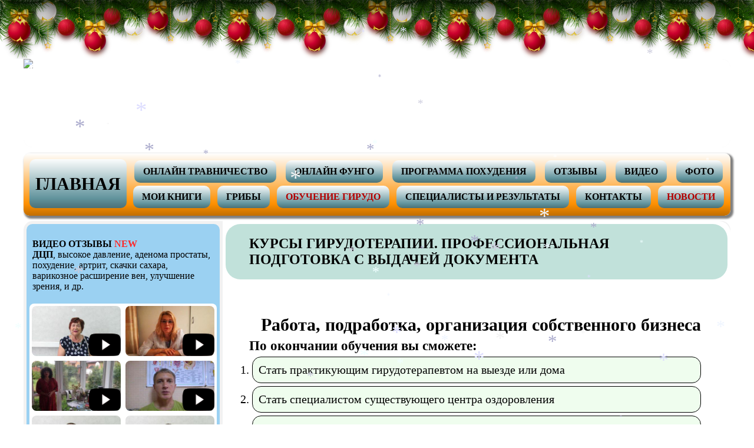

--- FILE ---
content_type: text/html
request_url: http://girudolog.ru/main/business.html
body_size: 8090
content:
<!doctype html>
<html lang="RU">

<meta charset="utf-8">
<meta name="" content="">
<meta name="viewport" content="width=device-width, initial-scale=1">
 <meta name="keywords" content="КУРСЫ ГИРУДОТЕРАПИИ,ПОДГОТОВКА, ВСЕГО ЗА 5 ДНЕЙ,ПОРА ЧИСТИТЬ КРОВЬ">
<title>КОМПЛЕКСНАЯ СИСТЕМА ОЗДОРОВЛЕНИЯ ОРГАНИЗМА</title> 
<script type="text/javascript" src="../scripts/script.js"></script>
<link rel="stylesheet" href="../css/style_l.css" media="screen and (min-width:981px)">
<link rel="stylesheet" href="../css/style_m.css" media="screen and (max-width:980px)">
<link rel="stylesheet" href="../css/diagnosis_l.css" media="screen and (min-width:981px)">
<link rel="stylesheet" href="../css/diagnosis_m.css" media="screen and (max-width:980px)">



<!--  Большинство устройств попадают под 3 медиа:
media (min-width: 768px) and (max-width: 979px) {}
media (min-width: 481px) and (max-width: 767px) {}
media (max-width: 480px) {} -->

<body>

<header>
	<div class="slaider">
	
<div id="div">
<div>
  <div style="position: absolute;">
    <a href="https://vk.com/girudologru">
    <img style="width:100px; margin: 10px;border: 3px solid #ffffff; border-radius: 20px;   " src="../images/vk.png " alt="">
    </a>
    <a href="https://t.me/girudologru">
      <img style="width:100px; margin: 10px;border: 3px solid #ffffff; border-radius: 20px;" src="../images/Telegram.png " alt="">
      </a>
  </div>
</div>
<script>
var slaid = new Array("../images/01.jpg","../images/02.jpg","../images/03.jpg","../images/04.jpg");
var slaid_i = 0;

var timerId = setTimeout (function tick() 
{
	image = document.getElementById("slaid_N");
    slaid_i++;
    if (slaid_i == slaid.length) slaid_i = 0;
    
    image.src = slaid[slaid_i];
    
	timerId = setTimeout(tick,2000);

	}
	,2000);
	
  div.insertAdjacentHTML('afterend', "<img  class='slaider-img'  id = 'slaid_N'   src ='" + slaid[0] + "'/>");
</script>

</div>  
	</div>
</header>

<div class="menu">
	
<div class="float-navigator">

<div id="float-navigator">

<div class="navigator MenuBlock">

<div class="menu-home MenuBlock-1">
<div>
<a id="DisableTabs" href="/index.html" > ГЛАВНАЯ	</a>
<div>
<a href="../main/hirudotherapy.html">			ГИРУДОТЕРАПИЯ			</a>
<a href="../main/fungotherapy.html">			ФУНГОТЕРАПИЯ			</a>
<a href="../main/phytotherapy.html">			ФИТОТЕРАПИЯ				</a>
<a href="../main/hormonal_system.html">			ГОРМОНАЛЬНАЯ СИСТЕМА	</a>
<a href="../main/kinesitherapy.html">			КОРРЕКЦИЯ ПОЗВОНОЧНИКА	</a>
<a href="../main/psychosomatics.html">			ПСИХОСОМАТИКА			</a>
</div>
</div>
</div>
<!------------------------------------>
<div class="menu-all MenuBlock-2">
				<div class="MenuLink-1">
<a href="../online_school/herbalist.html">	ОНЛАЙН ТРАВНИЧЕСТВО</a>
						
				</div>
				<div class="MenuLink-2">
<a href="../online_school/fungo.html">		ОНЛАЙН ФУНГО</a>
					
				</div>
				<div class="MenuLink-3">
<a href="../online_school/weight_loss.html">ПРОГРАММА ПОХУДЕНИЯ</a>
						
				</div>
				<div class="MenuLink-4">
<a href="https://vk.com/girudologru?w=app6326142_-163006820">									ОТЗЫВЫ</a>
						
				</div>
				<div class="MenuLink-5">
<a href="../review/congress.html">			ВИДЕО</a>
						
				</div>
				<div class="MenuLink-6">
<a href="../photo/photo.html">					ФОТО</a>
						
				</div>
				
				<div class="MenuLink-7">
<a  id="DisableTabs" href="#">					МОИ КНИГИ</a>
						<div class="MenuLink-8">
<a href="../books/cure_fibroids.html">			КАК ВЫЛЕЧИТЬ МИОМУ			</a>
<a href="../books/complex_disease.html">		СЛОЖНЫЕ ЗАБОЛЕВАНИЯ			</a>
<a href="../books/encyclopedia.html">			ЭНЦИКЛОПЕДИЯ				</a>
						</div>
				</div>
				<div class="MenuLink-9">
<a href="../mushrooms/mushrooms.html" >			ГРИБЫ</a>
				</div>
				<div class="MenuLink-10">
<a  class="LinkColor" href="../training/training_program.html" > ОБУЧЕНИЕ ГИРУДО </a>
				<div class="MenuLink-11">
<a  href="../main/price_of_training.html"><span class="girudo">	СТОИМОСТЬ И ДАТА </span></a>
<a  href="../training/registration.html">	ЗАПИСАТЬСЯ НА ОБУЧЕНИЕ </a>
<a  href="../training/training_program.html"> ПРОГРАММА ОБУЧЕНИЯ </a>

				</div>
				</div>
				<div class="MenuLink-12">
						<a href="../specialists/specialists.html">СПЕЦИАЛИСТЫ И РЕЗУЛЬТАТЫ</a>
						
				</div>
				<div class="MenuLink-13">
<a  id="DisableTabs" href="">	КОНТАКТЫ	</a>
						<div class="MenuLink-14">
<a href="../contacts/about_me.html">					ПОЧТА, ТЕЛ. ОБО МНЕ						</a>
<a href="../contacts/documents.html">					МОИ ДОКУМЕНТЫ				</a>
<a href="../contacts/helping.html">						КОМУ МЫ ПОМОГАЕМ			</a>
						</div>
				</div>
				<div class="MenuLink-15 ">
<a class="LinkColor" href="../blog/news.html">						НОВОСТИ</a>
				</div>
			</div>
		</div>				
	</div>
	
<!---->	
<script>
window.onscroll = function() {
    checkMarginToTop();
};

var nav = document.getElementById("float-navigator");

var stop = nav.offsetTop;

function checkMarginToTop() {
        if (window.pageYOffset > stop ) {
        nav.classList.add("stop-navigator");
    } else {
        nav.classList.remove("stop-navigator");
    }
}

</script>

</div>  
</div>

<div id="basic">    
<article>
                              
 <div class="training">	
<div id="menu-mobile">
	<a href="../components/menu_mobile.html"><b style="font-size: 50px;">&equiv;</b><br/>МЕНЮ<br/>ЦЕНА</a>

</div>

<div>
КУРСЫ ГИРУДОТЕРАПИИ. ПРОФЕССИОНАЛЬНАЯ ПОДГОТОВКА С ВЫДАЧЕЙ ДОКУМЕНТА 
</div>	
</div>   
              
<div class="business">                

<h1>Работа, подработка, организация собственного бизнеса</h1>  
 
<h3>По окончании обучения вы сможете:</h3>  
   
<ol>
   
<li>Стать практикующим гирудотерапевтом на выезде или дома</li>
<li>Стать специалистом  существующего центра оздоровления </li>
<li>Открыть собственный центр оздоровления или кабинет по оздоровлению </li>

<li>Помочь своим родителям, детям, родственникам, коллегам,</li>
<li>Привести в порядок собственное здоровье и самочувствие</li>
<li>Получить возможность смены вида деятельности или дополнительного дохода – от частичной занятости до организации собственного бизнеса</li>
<li>Возможность как для врачей, так и для лиц без медицинского образования получить документ для официальной практики и высокий уровень знаний от РАНМ!</li>
<li>Если Вы врач – обучение гирудотерапии сделает Вас еще более востребованным специалистом</li>
<li>Стать действительным членом РАНМ и иметь все привилегии членства</li>
<li>Мы расскажем Вам, как правильно дать рекламу, оформить визитку, где взять пациентов и как начать работать</li>
<li>Получить ответы на все вопросы – как по здоровью, так и по работе</li>
</ol>

	
</div>	

</article>

<aside>   
	<div class="section-video-new">
<div class="video-new">
<b>ВИДЕО ОТЗЫВЫ <span style="color: #ff2828;">NEW</span><br/>
ДЦП</b>, высокое давление, аденома простаты, похудение, артрит, скачки сахара, варикозное расширение вен, улучшение зрения, и др. 
</div>
<div class="video-link">

<div>	
<div class="video-icon">
<a href="../video/video.html">
<img src="/video/mvi003_0.jpg" 
onmouseover="this.src='/video/mvi003_1.jpg' " 
onmouseout="this.src='/video/mvi003_0.jpg' " />
</a>
</div>

<div class="video-icon">
<a href="../video/video.html">
<img src="/video/mvi008_0.jpg" 
onmouseover="this.src='/video/mvi008_1.jpg'; " 
onmouseout="this.src='/video/mvi008_0.jpg'; " />
</a>
</div>
</div>


<div>	
<div class="video-icon">
<a href="../video/video.html">
<img src="/video/mvi010_0.jpg"  
onmouseover="this.src='/video/mvi010_1.jpg'; " 
onmouseout="this.src='/video/mvi010_0.jpg'; " />
</a>
</div>

<div class="video-icon">
<a href="../video/video.html">
<img src="/video/mvi014_0.jpg"  
onmouseover="this.src='/video/mvi014_1.jpg'; " 
onmouseout="this.src='/video/mvi014_0.jpg'; " />
</a>
</div>
</div>

<div>	
<div class="video-icon">
<a href="../video/video.html">
<img src="/video/mvi002_0.jpg"  
onmouseover="this.src='/video/mvi002_1.jpg'; " 
onmouseout="this.src='/video/mvi002_0.jpg'; " />
</a>
</div>

<div class="video-icon">
<a href="../video/video.html">
<img src="/video/mvi001_0.jpg"  
onmouseover="this.src='/video/mvi001_1.jpg'; " 
onmouseout="this.src='/video/mvi001_0.jpg'; " />
</a>
</div>
</div>
	

</div>


</div>

	
<div class="section-book">
<div>
<b>МОИ КНИГИ</b>
</div>
<div class="book">

<div>
<a href="../books/cure_fibroids.html">
<img src="../images/book_m1.jpg" alt="КНИГА КАК ВЫЛЕЧИТЬ МИОМУ" ;/>
<span> КАК  ВЫЛЕЧИТЬ МИОМУ</span> 
</a>
</div>

<div>
<a href="../books/complex_disease.html">
<img src="../images/book_m2.jpg" alt="КНИГА ЛЕЧЕНИЕ СЛОЖНЫХ ЗАБОЛЕВАНИЙ" ;/>
 <span>ЛЕЧЕНИЕ СЛОЖНЫХ ЗАБОЛЕВАНИЙ</span> 
</a>
</div>

<div>
<a href="../books/encyclopedia.html">
<img src="../images/book_m3.jpg" alt="КНИГА ЭНЦИКЛОПЕДИЯ ГИРУДОТЕРАПИИ" ;/>	
 <span>ЭНЦИКЛОПЕДИЯ ГИРУДОТЕРАПИИ</span>
</a>
</div>

</div>

</div>

<div class="section-diagnosis">
<div>
<b>ПОКАЗАНИЯ</b>
</div>
<div class="diagnosis">		
<a href="../diagnosis/arthritis.html"> Артрит<br>Артроз<br>Ревматоидный артрит<br>Подагра </a>
<a href="../diagnosis/varicose_veins.html"> Варикозное расширение вен </a>
<a href="../diagnosis/hemorrhoids.html"> Геморрой </a>
<a href="../diagnosis/hypertension.html">Высокое давление<br>Гипертония </a>
<a href="../diagnosis/atherosclerosis.html"> Инсульт<br>Атеросклероз<br>Инфаркт миокарда </a>
<a href="../diagnosis/fibroids.html"> Миома матки<br>Эндометриоз </a>
<a href="../diagnosis/infertility.html"> Бесплодие </a>
<a href="../diagnosis/osteochondrosis.html">Остеохондроз<br>Грыжа позвоночника </a>
<a href="../diagnosis/prostatitis.html"> Простатит<br>Аденома простаты </a>
<a href="../diagnosis/thrombophlebitis.html">Тромбофлебит<br>Трофические язвы голени </a>
<a href="../diagnosis/mastopathy.html"> Мастопатия<br>Фиброзно-кистозная мастопатия </a>
<a href="../diagnosis/menopause.html"> Климакс </a>										
</div>
</div>
  
</aside>
</div>
 <footer >
    <div>
	<span>Авторское право © 2011-2025. <br/>
Все Права Защищены.</span>     
    </div>

    <div>        
	<a href="../components/privacy_policy.html">Privacy Policy</a>       
   </div>
</footer>



<div>

 
<style>
body {
	
	margin-top: 100px;	
	
}	
.newyear {
  margin-bottom: 0px;
}

.b-page__content{min-height:100px;}
.b-head-decor{display:none;}
.b-page_newyear .b-head-decor{
   position:absolute;
   top:0;
   left:0;
   display:block;
   height:100px;
   width:100%;
   overflow:hidden;
   background:url(../blog/balls/b-head-decor_newyear.png) repeat-x 0 0;
}
.b-page_newyear .b-head-decor__inner{position:absolute;top:0;left:0;height:115px;display:block;width:373px}
.b-page_newyear .b-head-decor::before{content:'';display:block;position:absolute;top:-115px;left:0;z-index:3;height:115px;display:block;width:100%;box-shadow:0 15px 30px rgba(0,0,0,0.75)}
.b-page_newyear .b-head-decor__inner_n2{left:373px}
.b-page_newyear .b-head-decor__inner_n3{left:746px}
.b-page_newyear .b-head-decor__inner_n4{left:1119px}
.b-page_newyear .b-head-decor__inner_n5{left:1492px}
.b-page_newyear .b-head-decor__inner_n6{left:1865px}
.b-page_newyear .b-head-decor__inner_n7{left:2238px}

.b-ball{position:absolute}
.b-ball_n1{top:0;left:3px;width:59px;height:83px}
.b-ball_n2{top:-19px;left:51px;width:55px;height:70px}
.b-ball_n3{top:9px;left:88px;width:49px;height:67px}
.b-ball_n4{top:0;left:133px;width:57px;height:102px}
.b-ball_n5{top:0;left:166px;width:49px;height:57px}
.b-ball_n6{top:6px;left:200px;width:54px;height:70px}
.b-ball_n7{top:0;left:240px;width:56px;height:67px}
.b-ball_n8{top:0;left:283px;width:54px;height:53px}
.b-ball_n9{top:10px;left:321px;width:49px;height:66px}
.b-ball_n1 .b-ball__i{background:url(/blog/balls/b-ball_n1.png) no-repeat}
.b-ball_n2 .b-ball__i{background:url(/blog/balls/b-ball_n2.png) no-repeat}
.b-ball_n3 .b-ball__i{background:url(/blog/balls/b-ball_n3.png) no-repeat}
.b-ball_n4 .b-ball__i{background:url(/blog/balls/b-ball_n4.png) no-repeat}
.b-ball_n5 .b-ball__i{background:url(/blog/balls/b-ball_n5.png) no-repeat}
.b-ball_n6 .b-ball__i{background:url(/blog/balls/b-ball_n6.png) no-repeat}
.b-ball_n7 .b-ball__i{background:url(/blog/balls/b-ball_n7.png) no-repeat}
.b-ball_n8 .b-ball__i{background:url(/blog/balls/b-ball_n8.png) no-repeat}
.b-ball_n9 .b-ball__i{background:url(/blog/balls/b-ball_n9.png) no-repeat}
.b-ball_i1 .b-ball__i{background:url(/blog/balls/b-ball_i1.png) no-repeat}
.b-ball_i2 .b-ball__i{background:url(/blog/balls/b-ball_i2.png) no-repeat}
.b-ball_i3 .b-ball__i{background:url(/blog/balls/b-ball_i3.png) no-repeat}
.b-ball_i4 .b-ball__i{background:url(/blog/balls/b-ball_i4.png) no-repeat}
.b-ball_i5 .b-ball__i{background:url(/blog/balls/b-ball_i5.png) no-repeat}
.b-ball_i6 .b-ball__i{background:url(/blog/balls/b-ball_i6.png) no-repeat}
.b-ball_i1{top:0;left:0;width:25px;height:71px}
.b-ball_i2{top:0;left:25px;width:61px;height:27px}
.b-ball_i3{top:0;left:176px;width:29px;height:31px}
.b-ball_i4{top:0;left:205px;width:50px;height:51px}
.b-ball_i5{top:0;left:289px;width:78px;height:28px}
.b-ball_i6{top:0;left:367px;width:6px;height:69px}
.b-ball__i{
position:absolute;
width:100%;
height:100%;
-webkit-transform-origin:50% 0;
-moz-transform-origin:50% 0;
-o-transform-origin:50% 0;
transform-origin:50% 0;
-webkit-transition:all .3s ease-in-out;
-moz-transition:all .3s ease-in-out;
-o-transition:all .3s ease-in-out;
transition:all .3s ease-in-out;
pointer-events:none
}
.b-ball_bounce .b-ball__right{position:absolute;top:0;right:0;left:50%;bottom:0;z-index:9}
.b-ball_bounce:hover .b-ball__right{display:none}
.b-ball_bounce .b-ball__right:hover{left:0;display:block!important}
.b-ball_bounce.bounce>.b-ball__i{-webkit-transform:rotate(-9deg);-moz-transform:rotate(-9deg);-o-transform:rotate(-9deg);transform:rotate(-9deg)}
.b-ball_bounce .b-ball__right.bounce+.b-ball__i{-webkit-transform:rotate(9deg);-moz-transform:rotate(9deg);-o-transform:rotate(9deg);transform:rotate(9deg)}
.b-ball_bounce.bounce1>.b-ball__i{-webkit-transform:rotate(6deg);-moz-transform:rotate(6deg);-o-transform:rotate(6deg);transform:rotate(6deg)}
.b-ball_bounce .b-ball__right.bounce1+.b-ball__i{-webkit-transform:rotate(-6deg);-moz-transform:rotate(-6deg);-o-transform:rotate(-6deg);transform:rotate(-6deg)}
.b-ball_bounce.bounce2>.b-ball__i{-webkit-transform:rotate(-3deg);-moz-transform:rotate(-3deg);-o-transform:rotate(-3deg);transform:rotate(-3deg)}
.b-ball_bounce .b-ball__right.bounce2+.b-ball__i{-webkit-transform:rotate(3deg);-moz-transform:rotate(3deg);-o-transform:rotate(3deg);transform:rotate(3deg)}
.b-ball_bounce.bounce3>.b-ball__i{-webkit-transform:rotate(1.5deg);-moz-transform:rotate(1.5deg);-o-transform:rotate(1.5deg);transform:rotate(1.5deg)}
.b-ball_bounce .b-ball__right.bounce3+.b-ball__i{-webkit-transform:rotate(-1.5deg);-moz-transform:rotate(-1.5deg);-o-transform:rotate(-1.5deg);transform:rotate(-1.5deg)}

</style>



<div class="b-page_newyear">
	<div class="b-page__content">
	<i class="b-head-decor">
		<i class="b-head-decor__inner b-head-decor__inner_n1">
		  <div class="b-ball b-ball_n1 b-ball_bounce" data-note="0"><div class="b-ball__right"></div><div class="b-ball__i"></div></div>
		  <div class="b-ball b-ball_n2 b-ball_bounce" data-note="1"><div class="b-ball__right"></div><div class="b-ball__i"></div></div>
		  <div class="b-ball b-ball_n3 b-ball_bounce" data-note="2"><div class="b-ball__right"></div><div class="b-ball__i"></div></div>
		  <div class="b-ball b-ball_n4 b-ball_bounce" data-note="3"><div class="b-ball__right"></div><div class="b-ball__i"></div></div>
		  <div class="b-ball b-ball_n5 b-ball_bounce" data-note="4"><div class="b-ball__right"></div><div class="b-ball__i"></div></div>
		  <div class="b-ball b-ball_n6 b-ball_bounce" data-note="5"><div class="b-ball__right"></div><div class="b-ball__i"></div></div>
		  <div class="b-ball b-ball_n7 b-ball_bounce" data-note="6"><div class="b-ball__right"></div><div class="b-ball__i"></div></div>
		  <div class="b-ball b-ball_n8 b-ball_bounce" data-note="7"><div class="b-ball__right"></div><div class="b-ball__i"></div></div>
		  <div class="b-ball b-ball_n9 b-ball_bounce" data-note="8"><div class="b-ball__right"></div><div class="b-ball__i"></div></div>
		  <div class="b-ball b-ball_i1"><div class="b-ball__right"></div><div class="b-ball__i"></div></div>
		  <div class="b-ball b-ball_i2"><div class="b-ball__right"></div><div class="b-ball__i"></div></div>
		  <div class="b-ball b-ball_i3"><div class="b-ball__right"></div><div class="b-ball__i"></div></div>
		  <div class="b-ball b-ball_i4"><div class="b-ball__right"></div><div class="b-ball__i"></div></div>
		  <div class="b-ball b-ball_i5"><div class="b-ball__right"></div><div class="b-ball__i"></div></div>
		  <div class="b-ball b-ball_i6"><div class="b-ball__right"></div><div class="b-ball__i"></div></div>
		</i>
		<i class="b-head-decor__inner b-head-decor__inner_n2">
		  <div class="b-ball b-ball_n1 b-ball_bounce" data-note="9"><div class="b-ball__right"></div><div class="b-ball__i"></div></div>
		  <div class="b-ball b-ball_n2 b-ball_bounce" data-note="10"><div class="b-ball__right"></div><div class="b-ball__i"></div></div>
		  <div class="b-ball b-ball_n3 b-ball_bounce" data-note="11"><div class="b-ball__right"></div><div class="b-ball__i"></div></div>
		  <div class="b-ball b-ball_n4 b-ball_bounce" data-note="12"><div class="b-ball__right"></div><div class="b-ball__i"></div></div>
		  <div class="b-ball b-ball_n5 b-ball_bounce" data-note="13"><div class="b-ball__right"></div><div class="b-ball__i"></div></div>
		  <div class="b-ball b-ball_n6 b-ball_bounce" data-note="14"><div class="b-ball__right"></div><div class="b-ball__i"></div></div>
		  <div class="b-ball b-ball_n7 b-ball_bounce" data-note="15"><div class="b-ball__right"></div><div class="b-ball__i"></div></div>
		  <div class="b-ball b-ball_n8 b-ball_bounce" data-note="16"><div class="b-ball__right"></div><div class="b-ball__i"></div></div>
		  <div class="b-ball b-ball_n9 b-ball_bounce" data-note="17"><div class="b-ball__right"></div><div class="b-ball__i"></div></div>
		  <div class="b-ball b-ball_i1"><div class="b-ball__right"></div><div class="b-ball__i"></div></div>
		  <div class="b-ball b-ball_i2"><div class="b-ball__right"></div><div class="b-ball__i"></div></div>
		  <div class="b-ball b-ball_i3"><div class="b-ball__right"></div><div class="b-ball__i"></div></div>
		  <div class="b-ball b-ball_i4"><div class="b-ball__right"></div><div class="b-ball__i"></div></div>
		  <div class="b-ball b-ball_i5"><div class="b-ball__right"></div><div class="b-ball__i"></div></div>
		  <div class="b-ball b-ball_i6"><div class="b-ball__right"></div><div class="b-ball__i"></div></div>
		</i>
		<i class="b-head-decor__inner b-head-decor__inner_n3">
		  <div class="b-ball b-ball_n1 b-ball_bounce" data-note="18"><div class="b-ball__right"></div><div class="b-ball__i"></div></div>
		  <div class="b-ball b-ball_n2 b-ball_bounce" data-note="19"><div class="b-ball__right"></div><div class="b-ball__i"></div></div>
		  <div class="b-ball b-ball_n3 b-ball_bounce" data-note="20"><div class="b-ball__right"></div><div class="b-ball__i"></div></div>
		  <div class="b-ball b-ball_n4 b-ball_bounce" data-note="21"><div class="b-ball__right"></div><div class="b-ball__i"></div></div>
		  <div class="b-ball b-ball_n5 b-ball_bounce" data-note="22"><div class="b-ball__right"></div><div class="b-ball__i"></div></div>
		  <div class="b-ball b-ball_n6 b-ball_bounce" data-note="23"><div class="b-ball__right"></div><div class="b-ball__i"></div></div>
		  <div class="b-ball b-ball_n7 b-ball_bounce" data-note="24"><div class="b-ball__right"></div><div class="b-ball__i"></div></div>
		  <div class="b-ball b-ball_n8 b-ball_bounce" data-note="25"><div class="b-ball__right"></div><div class="b-ball__i"></div></div>
		  <div class="b-ball b-ball_n9 b-ball_bounce" data-note="26"><div class="b-ball__right"></div><div class="b-ball__i"></div></div>
		  <div class="b-ball b-ball_i1"><div class="b-ball__right"></div><div class="b-ball__i"></div></div>
		  <div class="b-ball b-ball_i2"><div class="b-ball__right"></div><div class="b-ball__i"></div></div>
		  <div class="b-ball b-ball_i3"><div class="b-ball__right"></div><div class="b-ball__i"></div></div>
		  <div class="b-ball b-ball_i4"><div class="b-ball__right"></div><div class="b-ball__i"></div></div>
		  <div class="b-ball b-ball_i5"><div class="b-ball__right"></div><div class="b-ball__i"></div></div>
		  <div class="b-ball b-ball_i6"><div class="b-ball__right"></div><div class="b-ball__i"></div></div>
		</i>
		<i class="b-head-decor__inner b-head-decor__inner_n4">
		  <div class="b-ball b-ball_n1 b-ball_bounce" data-note="27"><div class="b-ball__right"></div><div class="b-ball__i"></div></div>
		  <div class="b-ball b-ball_n2 b-ball_bounce" data-note="28"><div class="b-ball__right"></div><div class="b-ball__i"></div></div>
		  <div class="b-ball b-ball_n3 b-ball_bounce" data-note="29"><div class="b-ball__right"></div><div class="b-ball__i"></div></div>
		  <div class="b-ball b-ball_n4 b-ball_bounce" data-note="30"><div class="b-ball__right"></div><div class="b-ball__i"></div></div>
		  <div class="b-ball b-ball_n5 b-ball_bounce" data-note="31"><div class="b-ball__right"></div><div class="b-ball__i"></div></div>
		  <div class="b-ball b-ball_n6 b-ball_bounce" data-note="32"><div class="b-ball__right"></div><div class="b-ball__i"></div></div>
		  <div class="b-ball b-ball_n7 b-ball_bounce" data-note="33"><div class="b-ball__right"></div><div class="b-ball__i"></div></div>
		  <div class="b-ball b-ball_n8 b-ball_bounce" data-note="34"><div class="b-ball__right"></div><div class="b-ball__i"></div></div>
		  <div class="b-ball b-ball_n9 b-ball_bounce" data-note="35"><div class="b-ball__right"></div><div class="b-ball__i"></div></div>
		  <div class="b-ball b-ball_i1"><div class="b-ball__right"></div><div class="b-ball__i"></div></div>
		  <div class="b-ball b-ball_i2"><div class="b-ball__right"></div><div class="b-ball__i"></div></div>
		  <div class="b-ball b-ball_i3"><div class="b-ball__right"></div><div class="b-ball__i"></div></div>
		  <div class="b-ball b-ball_i4"><div class="b-ball__right"></div><div class="b-ball__i"></div></div>
		  <div class="b-ball b-ball_i5"><div class="b-ball__right"></div><div class="b-ball__i"></div></div>
		  <div class="b-ball b-ball_i6"><div class="b-ball__right"></div><div class="b-ball__i"></div></div>
		</i>
		<i class="b-head-decor__inner b-head-decor__inner_n5">
		  <div class="b-ball b-ball_n1 b-ball_bounce" data-note="0"><div class="b-ball__right"></div><div class="b-ball__i"></div></div>
		  <div class="b-ball b-ball_n2 b-ball_bounce" data-note="1"><div class="b-ball__right"></div><div class="b-ball__i"></div></div>
		  <div class="b-ball b-ball_n3 b-ball_bounce" data-note="2"><div class="b-ball__right"></div><div class="b-ball__i"></div></div>
		  <div class="b-ball b-ball_n4 b-ball_bounce" data-note="3"><div class="b-ball__right"></div><div class="b-ball__i"></div></div>
		  <div class="b-ball b-ball_n5 b-ball_bounce" data-note="4"><div class="b-ball__right"></div><div class="b-ball__i"></div></div>
		  <div class="b-ball b-ball_n6 b-ball_bounce" data-note="5"><div class="b-ball__right"></div><div class="b-ball__i"></div></div>
		  <div class="b-ball b-ball_n7 b-ball_bounce" data-note="6"><div class="b-ball__right"></div><div class="b-ball__i"></div></div>
		  <div class="b-ball b-ball_n8 b-ball_bounce" data-note="7"><div class="b-ball__right"></div><div class="b-ball__i"></div></div>
		  <div class="b-ball b-ball_n9 b-ball_bounce" data-note="8"><div class="b-ball__right"></div><div class="b-ball__i"></div></div>
		  <div class="b-ball b-ball_i1"><div class="b-ball__right"></div><div class="b-ball__i"></div></div>
		  <div class="b-ball b-ball_i2"><div class="b-ball__right"></div><div class="b-ball__i"></div></div>
		  <div class="b-ball b-ball_i3"><div class="b-ball__right"></div><div class="b-ball__i"></div></div>
		  <div class="b-ball b-ball_i4"><div class="b-ball__right"></div><div class="b-ball__i"></div></div>
		  <div class="b-ball b-ball_i5"><div class="b-ball__right"></div><div class="b-ball__i"></div></div>
		  <div class="b-ball b-ball_i6"><div class="b-ball__right"></div><div class="b-ball__i"></div></div>
		</i>
		<i class="b-head-decor__inner b-head-decor__inner_n6">
		  <div class="b-ball b-ball_n1 b-ball_bounce" data-note="9"><div class="b-ball__right"></div><div class="b-ball__i"></div></div>
		  <div class="b-ball b-ball_n2 b-ball_bounce" data-note="10"><div class="b-ball__right"></div><div class="b-ball__i"></div></div>
		  <div class="b-ball b-ball_n3 b-ball_bounce" data-note="11"><div class="b-ball__right"></div><div class="b-ball__i"></div></div>
		  <div class="b-ball b-ball_n4 b-ball_bounce" data-note="12"><div class="b-ball__right"></div><div class="b-ball__i"></div></div>
		  <div class="b-ball b-ball_n5 b-ball_bounce" data-note="13"><div class="b-ball__right"></div><div class="b-ball__i"></div></div>
		  <div class="b-ball b-ball_n6 b-ball_bounce" data-note="14"><div class="b-ball__right"></div><div class="b-ball__i"></div></div>
		  <div class="b-ball b-ball_n7 b-ball_bounce" data-note="15"><div class="b-ball__right"></div><div class="b-ball__i"></div></div>
		  <div class="b-ball b-ball_n8 b-ball_bounce" data-note="16"><div class="b-ball__right"></div><div class="b-ball__i"></div></div>
		  <div class="b-ball b-ball_n9 b-ball_bounce" data-note="17"><div class="b-ball__right"></div><div class="b-ball__i"></div></div>
		  <div class="b-ball b-ball_i1"><div class="b-ball__right"></div><div class="b-ball__i"></div></div>
		  <div class="b-ball b-ball_i2"><div class="b-ball__right"></div><div class="b-ball__i"></div></div>
		  <div class="b-ball b-ball_i3"><div class="b-ball__right"></div><div class="b-ball__i"></div></div>
		  <div class="b-ball b-ball_i4"><div class="b-ball__right"></div><div class="b-ball__i"></div></div>
		  <div class="b-ball b-ball_i5"><div class="b-ball__right"></div><div class="b-ball__i"></div></div>
		  <div class="b-ball b-ball_i6"><div class="b-ball__right"></div><div class="b-ball__i"></div></div>
		</i>
		<i class="b-head-decor__inner b-head-decor__inner_n7">
		  <div class="b-ball b-ball_n1 b-ball_bounce" data-note="18"><div class="b-ball__right"></div><div class="b-ball__i"></div></div>
		  <div class="b-ball b-ball_n2 b-ball_bounce" data-note="19"><div class="b-ball__right"></div><div class="b-ball__i"></div></div>
		  <div class="b-ball b-ball_n3 b-ball_bounce" data-note="20"><div class="b-ball__right"></div><div class="b-ball__i"></div></div>
		  <div class="b-ball b-ball_n4 b-ball_bounce" data-note="21"><div class="b-ball__right"></div><div class="b-ball__i"></div></div>
		  <div class="b-ball b-ball_n5 b-ball_bounce" data-note="22"><div class="b-ball__right"></div><div class="b-ball__i"></div></div>
		  <div class="b-ball b-ball_n6 b-ball_bounce" data-note="23"><div class="b-ball__right"></div><div class="b-ball__i"></div></div>
		  <div class="b-ball b-ball_n7 b-ball_bounce" data-note="24"><div class="b-ball__right"></div><div class="b-ball__i"></div></div>
		  <div class="b-ball b-ball_n8 b-ball_bounce" data-note="25"><div class="b-ball__right"></div><div class="b-ball__i"></div></div>
		  <div class="b-ball b-ball_n9 b-ball_bounce" data-note="26"><div class="b-ball__right"></div><div class="b-ball__i"></div></div>
		  <div class="b-ball b-ball_i1"><div class="b-ball__right"></div><div class="b-ball__i"></div></div>
		  <div class="b-ball b-ball_i2"><div class="b-ball__right"></div><div class="b-ball__i"></div></div>
		  <div class="b-ball b-ball_i3"><div class="b-ball__right"></div><div class="b-ball__i"></div></div>
		  <div class="b-ball b-ball_i4"><div class="b-ball__right"></div><div class="b-ball__i"></div></div>
		  <div class="b-ball b-ball_i5"><div class="b-ball__right"></div><div class="b-ball__i"></div></div>
		  <div class="b-ball b-ball_i6"><div class="b-ball__right"></div><div class="b-ball__i"></div></div>
		</i>
	</i>
	</div>
</div>
<script type="text/javascript" >
'use strict';
	var _createClass = function () { function defineProperties(target, props) { for (var i = 0; i < props.length; i++) { var descriptor = props[i]; descriptor.enumerable = descriptor.enumerable || false; descriptor.configurable = true; if ("value" in descriptor) descriptor.writable = true; Object.defineProperty(target, descriptor.key, descriptor); } } return function (Constructor, protoProps, staticProps) { if (protoProps) defineProperties(Constructor.prototype, protoProps); if (staticProps) defineProperties(Constructor, staticProps); return Constructor; }; }();

function _classCallCheck(instance, Constructor) { if (!(instance instanceof Constructor)) { throw new TypeError("Cannot call a class as a function"); } }

var Balls = function () {
  function Balls(context, buffer) {
    _classCallCheck(this, Balls);

    this.context = context;
    this.buffer = buffer;
  }

  _createClass(Balls, [{
    key: 'setup',
    value: function setup() {
      this.gainNode = this.context.createGain();
      this.source = this.context.createBufferSource();
      this.source.buffer = this.buffer;
      this.source.connect(this.gainNode);
      this.gainNode.connect(this.context.destination);
      this.gainNode.gain.setValueAtTime(1, this.context.currentTime);
    }
  }, {
    key: 'play',
    value: function play() {
      this.setup();
      this.source.start(this.context.currentTime);
    }
  }, {
    key: 'stop',
    value: function stop() {
      var ct = this.context.currentTime + 1;
      this.gainNode.gain.exponentialRampToValueAtTime(.1, ct);
      this.source.stop(ct);
    }
  }]);

  return Balls;
}();

var Buffer = function () {
  function Buffer(context, urls) {
    _classCallCheck(this, Buffer);

    this.context = context;
    this.urls = urls;
    this.buffer = [];
  }

  _createClass(Buffer, [{
    key: 'loadSound',
    value: function loadSound(url, index) {
      var request = new XMLHttpRequest();
      request.open('get', url, true);
      request.responseType = 'arraybuffer';
      var thisBuffer = this;
      request.onload = function () {
        thisBuffer.context.decodeAudioData(request.response, function (buffer) {
          thisBuffer.buffer[index] = buffer;
          if (index == thisBuffer.urls.length - 1) {
            thisBuffer.loaded();
          }
        });
      };
      request.send();
    }
  }, {
    key: 'getBuffer',
    value: function getBuffer() {
      var _this = this;

      this.urls.forEach(function (url, index) {
        _this.loadSound(url, index);
      });
    }
  }, {
    key: 'loaded',
    value: function loaded() {
      _loaded = true;
    }
  }, {
    key: 'getSound',
    value: function getSound(index) {
      return this.buffer[index];
    }
  }]);

  return Buffer;
}();

var balls = null,
    preset = 0,
    _loaded = false;
var path = '/blog/audio/';
var sounds = [path + 'sound1.mp3', path + 'sound2.mp3', path + 'sound3.mp3', path + 'sound4.mp3', path + 'sound5.mp3', path + 'sound6.mp3', path + 'sound7.mp3', path + 'sound8.mp3', path + 'sound9.mp3', path + 'sound10.mp3', path + 'sound11.mp3', path + 'sound12.mp3', path + 'sound13.mp3', path + 'sound14.mp3', path + 'sound15.mp3', path + 'sound16.mp3', path + 'sound17.mp3', path + 'sound18.mp3', path + 'sound19.mp3', path + 'sound20.mp3', path + 'sound21.mp3', path + 'sound22.mp3', path + 'sound23.mp3', path + 'sound24.mp3', path + 'sound25.mp3', path + 'sound26.mp3', path + 'sound27.mp3', path + 'sound28.mp3', path + 'sound29.mp3', path + 'sound30.mp3', path + 'sound31.mp3', path + 'sound32.mp3', path + 'sound33.mp3', path + 'sound34.mp3', path + 'sound35.mp3', path + 'sound36.mp3'];
var context = new (window.AudioContext || window.webkitAudioContext)();

function playBalls() {
  var index = parseInt(this.dataset.note) + preset;
  balls = new Balls(context, buffer.getSound(index));
  balls.play();
}

function stopBalls() {
  balls.stop();
}

var buffer = new Buffer(context, sounds);
var ballsSound = buffer.getBuffer();
var buttons = document.querySelectorAll('.b-ball_bounce');
buttons.forEach(function (button) {
  button.addEventListener('mouseenter', playBalls.bind(button));
  button.addEventListener('mouseleave', stopBalls);
});

function ballBounce(e) {
  var i = e;
  if (e.className.indexOf(" bounce") > -1) {
    return;
  }
  toggleBounce(i);
}

function toggleBounce(i) {
  i.classList.add("bounce");
  function n() {
    i.classList.remove("bounce");
    i.classList.add("bounce1");
    function o() {
      i.classList.remove("bounce1");
      i.classList.add("bounce2");
      function p() {
        i.classList.remove("bounce2");
        i.classList.add("bounce3");
        function q() {
          i.classList.remove("bounce3");
        }
        setTimeout(q, 300);
      }
      setTimeout(p, 300);
    }
    setTimeout(o, 300);
  }
  setTimeout(n, 300);
}

var array1 = document.querySelectorAll('.b-ball_bounce');
var array2 = document.querySelectorAll('.b-ball_bounce .b-ball__right');

for (var i = 0; i < array1.length; i++) {
  array1[i].addEventListener('mouseenter', function () {
    ballBounce(this);
  });
}

for (var i = 0; i < array2.length; i++) {
  array2[i].addEventListener('mouseenter', function () {
    ballBounce(this);
  });
}

var l = ["49", "50", "51", "52", "53", "54", "55", "56", "57", "48", "189", "187", "81", "87", "69", "82", "84", "89", "85", "73", "79", "80", "219", "221", "65", "83", "68", "70", "71", "72", "74", "75", "76", "186", "222", "220"];
var k = ["90", "88", "67", "86", "66", "78", "77", "188", "190", "191"];
var a = {};
for (var e = 0, c = l.length; e < c; e++) {
  a[l[e]] = e;
}
for (var _e = 0, _c = k.length; _e < _c; _e++) {
  a[k[_e]] = _e;
}

document.addEventListener('keydown', function (j) {
  var i = j.target;
  if (j.which in a) {
    var index = parseInt(a[j.which]);
    balls = new Balls(context, buffer.getSound(index));
    balls.play();
    var ball = document.querySelector('[data-note="' + index + '"]');
    toggleBounce(ball);
  }
});
	
</script><script type="text/javascript">
var snowmax=50;
var snowcolor=new Array("#AAAACC","#DDDDFF","#CCCCDD","#F3F3F3","#F0FFFF","#FFFFFF","#EFF5FF")
var snowtype=new Array("Arial Black","Arial Narrow","Times","Comic Sans MS");
var snowletter="*";
var sinkspeed=0.6; 
var snowmaxsize=40;
var snowminsize=8;
var snowingzone=1;
  
  
var snow=new Array();
var marginbottom;
var marginright;
var timer;
var i_snow=0;
var x_mv=new Array();
var crds=new Array();
var lftrght=new Array();
var browserinfos=navigator.userAgent;
var ie5=document.all&&document.getElementById&&!browserinfos.match(/Opera/);
var ns6=document.getElementById&&!document.all;
var opera=browserinfos.match(/Opera/);
var browserok=ie5||ns6||opera;
function randommaker(range) {
    rand=Math.floor(range*Math.random());
    return rand;
}
function initsnow() {
    if (ie5 || opera) {
        marginbottom=document.body.clientHeight;
        marginright=document.body.clientWidth;
    }
    else if (ns6) {
        marginbottom=window.innerHeight;
        marginright=window.innerWidth;
    }
    var snowsizerange=snowmaxsize-snowminsize;
    for (i=0;i<=snowmax;i++) {
        crds[i]=0;
        lftrght[i]=Math.random()*15;
        x_mv[i]=0.03+Math.random()/10;
        snow[i]=document.getElementById("s"+i);
        snow[i].style.fontFamily=snowtype[randommaker(snowtype/length)];
        snow[i].size=randommaker(snowsizerange)+snowminsize;
        snow[i].style.fontSize=snow[i].size+"px";
        snow[i].style.color=snowcolor[randommaker(snowcolor.length)];
        snow[i].sink=sinkspeed*snow[i].size/5;
        if (snowingzone==1) {snow[i].posx=randommaker(marginright-snow[i].size)}
        if (snowingzone==2) {snow[i].posx=randommaker(marginright/2-snow[i].size)}
        if (snowingzone==3) {snow[i].posx=randommaker(marginright/2-snow[i].size)+marginright/4}
        if (snowingzone==4) {snow[i].posx=randommaker(marginright/2-snow[i].size)+marginright/2}
        snow[i].posy=randommaker(2*marginbottom-marginbottom-2*snow[i].size);
        snow[i].style.left=snow[i].posx+"px";
        snow[i].style.top=snow[i].posy+"px";
    }
    movesnow();
}
function movesnow() {
    for(i=0;i<=snowmax;i++) {
        crds[i]+=x_mv[i];
        snow[i].posy+=snow[i].sink;
        snow[i].style.left=snow[i].posx+lftrght[i]*Math.sin(crds[i])+"px";
        snow[i].style.top=snow[i].posy+"px";
        if (snow[i].posy>=marginbottom-2*snow[i].size || parseInt(snow[i].style.left)>(marginright-3*lftrght[i])) {
            if (snowingzone==1) {snow[i].posx=randommaker(marginright-snow[i].size)}
            if (snowingzone==2) {snow[i].posx=randommaker(marginright/2-snow[i].size)}
            if (snowingzone==3) {snow[i].posx=randommaker(marginright/2-snow[i].size)+marginright/4}
            if (snowingzone==4) {snow[i].posx=randommaker(marginright/2-snow[i].size)+marginright/2}
            snow[i].posy=0;
        }
    }
    var timer=setTimeout("movesnow()",50);
}
for (i=0;i<=snowmax;i++) {
    document.write("<span id='s"+i+"' style='position:absolute;top:-"+snowmaxsize+"px;'>"+snowletter+"</span>");
}
if (browserok) {
    window.onload=initsnow;
}
</script>
</div>

</body>
</html>

--- FILE ---
content_type: text/css
request_url: http://girudolog.ru/css/style_l.css
body_size: 4888
content:
*{
	font-variant: normal;
	margin: 0;
	padding: 0;
	/*font-size: 18px;*/
}
a{
	text-decoration: none;
	color: #000000;
}
h1{
	margin: 15px 0px 5px 20px;
}
body {
	margin: 0;	
  	background: #FFFFFF url('/images/rnk.jpg') no-repeat fixed; 
  	background-size: 100%;  
	
}

#basic,.menu,.slaider,header {
	background-color: #f2f2f2;
	border-radius: 15px;
  	width: 1200px;
	margin: auto;
}
#basic {
	display: flex;
	margin-top: 10px;
}
#menu-mobile{
	display: none;
}
article {
	flex-direction: column;
	flex:1;
	order:1;
	background-color: #ffffff;
	border-radius: 0px 20px 20px 0px;
	padding: 5px;	
}
aside {
	display: flex;
	flex: 0;	
	flex-direction: column;
	order: 0;
	padding: 5px 5px 0px 5px;	
}		
header{ 
	min-height: 5vh;
	background-color: #ffffff;
	border-radius: 15px;
	margin-bottom: 10px; 	
}
.button {
	display: block;
	text-align: center;
	margin: 20px 0px 20px 0px;
		
}
.button  a {	
	color: #000000;
	font-family: arial;
	font-size: 12px;
	font-weight: bold;
	background-color: #d7d8d9;
	text-decoration: none;
	padding:10px 40px 10px 40px;
	border-radius: 1.8em; 
	border: 2px solid #bdbdbd;
	transition: 0.7s;	
}  
.button  a:hover {
    background-color: #999b9b;
    color: #ffffff;
   }

.slaider{
	display: flex;
}
.slaider-img {
	flex: 1;
	height: 150px;
	background-color:#ffffff;
	border-radius: 15px;
}
.section-video-new, .section-book, .section-diagnosis {
	background-color: #9bd1f2;
	border-radius: 10px;
	padding: 5px;
	margin-bottom: 10px;
	display: flex;
	flex-direction: column;
}
.section-diagnosis > div , 
.section-book > div {
	padding: 5px;
}

.book,
.diagnosis,
.video-link {	
	background-color:#ffffff;
	border-radius: 8px;
	
}


.video-new{	
	padding: 20px 5px 20px 5px;
}

.video-icon,.video-icon > a{
	display: flex;
	margin: 2px;
}
.video-icon > a > img {	
	width:100%;
	border-radius: 8px;	 
}
.video-link > div{
	display: flex;
	flex-direction: row;
}

.book > div >  a{
	display:flex;	
	flex-direction: row;
}
.book > div > a:hover{
	background-color: #e4e4e4;
}
.book > div > a > span {
	margin-top:20px;
	font-weight: bold;
	font-size: 18px;
}
.book  img{
	margin: 5px;

}

.diagnosis a{
	display: block;
	padding: 5px;
	border: 1px solid #2106b7;
	border-radius: 8px;
	margin-bottom: 2px;
	transition: 0.3s;
}
.diagnosis a:hover{
	background-color: #9ddde6;
	
}	
/*--------------------------------*/


.training-program{
	display: flex;
	flex-direction: column;
	padding: 15px;
	font-size:20px;
}

.training-program>div{
	padding-left: 55px;
}
.training-program :nth-child(n+1)
 { 
	margin-bottom: 10px;
	margin-top:10px;
 }

.training{	
	display: flex;
	flex:1;	
	flex-direction: row;
	border-radius: 25px;	
	justify-content: center;	
	font-size:24px;
	font-weight: bold;/**/
	color: #000000;
	background-color: #c1e1da;
	padding: 20px 45px 20px 40px;
	margin-bottom: 5px;
}
.about-training {
	display: flex;	
	flex-direction: row;
	margin-bottom: 5px;
	min-height: 10vh;	
}
.about-training > div {
	padding-top: 10px;
	padding-bottom: 5px;
	text-align: center;
	font-size: 26px;
	border-radius: 15px;
}

.about-training > div:nth-child(1) {
	background-color:#f3dac0;
	flex:1;	
	font-weight: bold;
}
.about-training > div:nth-child(2) {
	background-color: #fefcc9;
	flex:1;
	font-weight: bold;
}
.about-training > div:nth-child(3) {
	background-color: #f3dac0;
	flex:1;	
	font-weight: bold;
}
.about-lessons{
	padding:15px;		
}
.about-lessons div{
	padding: 10px;	
}
.about-lessons div > img{
	width:300px;
	height: auto;
	float: right;
	margin:10px;		
}
.registration{
	display: flex;
	flex-direction: column;
	font-size: 20px;

}


.registration span a{
	background-color: #1300bf;
	color: #ffffff;
	padding: 3px;
	border-radius: 10px;
	
}
.registration > div:nth-child(2)
{
	display: flex;
	flex-direction: row;
	font-size: 30px;
	font-weight: bold;
	background-color: #b0ffac;
}
.registration  img{
	width:200px;
	height: auto;
	margin: 0px 20px 0px 40px;
}
.registration-form{
	font-family: 'Times New Roman', Times, serif;
	font-size: 26px;
	font-weight: bold;
	padding: 20px 100px 20px 100px;

	background-color: #fde4bf;
	border:2px solid #8f0303;
}
.input-field{
	display: flex;
	flex-direction: row;
	margin: 0px 0px 10px 20px;	
}
.input-field :first-child{
	margin:5px 10px 5px 0px;
	flex: 1;
}
.input-field :last-child{
	font-family: 'Times New Roman', Times, serif;
	font-size: 22px;
	flex: 2;
	border: 0;
}
.input-area{
	display: flex;
	flex-direction: column;	
}
.input-area :first-child{
	margin-top: 30px;
}
.input-area>textarea{
	height: 150px;
	padding: 10px;
	resize: none;
	font-family: 'Times New Roman', Times, serif;
	font-size: 24px;
	margin: 10px 0px 20px 0px;
}
.input-area>input{
	font-size:24px;
	font-weight: bold;
	padding: 15px;
	border-radius: 45px;
	margin: auto;
		
}
.assent{
	font-size: 18px;
	margin: 5px;
}

.virus-protection{
	padding: 10px;
	border-radius:10px;
	border:2px solid #ff0000;	
}

/*---------------------------------------------*/

.box-logotype{
	display: flex;	
	flex-direction: row;	
	background-color: #d5f8ff;
	padding: 0.8em;
	border-radius: 15px;
	margin-bottom: 10px;

}

.container-logotype{
	margin: auto;
	margin-top: 10px;
	width: 62%;
	
}
.logotype { 
	align-self: flex-start;
	width: 100%;	
}
.logotype > img{
	width: 100%;	
}

.information{
	margin-top: 20px;
	font-size: 1.5em;
	text-align: center;
	font-weight: bolder;	
}


.text-panel{
	border-style: solid;
	border-width: 0.2em;
	border-color: #1375ec;
	border-radius: 0.8em;
	padding: 0.5em;
	background: #f7f7f7;
	width: 30%;	
}
.text-panel span{
	font-size: 20px;
}

.text-panel div{
	
	font-size: 20px;
	font-weight: bold;
	color: #c1000f;
	margin: 10px 0px 10px 0px;
}


.table{
	display: flex;
	flex-direction: column;
	padding: 15px;
	font-size: 1.2em;
}
.table-line{
	display: flex;
	flex-direction: row;	
}
.table-line div:first-child{
	flex: 1;
	padding: 5px 10px 5px 20px;
	border:1px solid #000000;
}
.table-line div:last-child{
	flex: 2;
	padding: 5px 10px 5px 20px;
	border:1px solid #000000;
}
   
.possibility-training,.separator{
	padding: 20px 10px 20px 20px;
	background-color: #149ada;
	color: #ffffff;
	font-size: 1.5em;
	font-weight: bold;
	border-radius: 15px;	
}   
.possibility-1,.possibility-2{
	display: flex;
	flex-direction: row;
	min-height: 25vh;	
}

.block-item	span{
	margin: 20px;
	display: block;
}


.item-1,.item-3,.item-5{	
	background-color: #f4f4f4;	
}
.item-2,.item-4,.item-6{	
	background-color: #ffffff;	
}
.item-1,.item-3,.item-5,.item-2,.item-4,.item-6
{
	display: flex;
	flex:1;
	flex-direction: column;
	align-items: center;
	min-height: 25vh;
	justify-content: space-between;
	font-weight: bold;
	font-size: 18px;
}


      


/*--------------------------------------*/

.float-navigator{
    height: 105px;

}

.LinkColor {color: #b30000;}

.stop-navigator{
	position: fixed;
  	top: 0px; 	
	width: 1200px;
	margin: auto;/**/
    z-index: 100;
}


.navigator{	 
	background: linear-gradient(to bottom, #FFFFFF 0, #FE9001 81%, #C16E01 100%) no-repeat;
	border-radius:10px;
	box-shadow:3px 3px 3px 2px rgba(0, 0, 0, 0.5);
	padding:10px;
	display: flex;
	flex-direction: row;
}


.menu-home > div,
.menu-all > div, 
.navigator > div > div:hover > div > a {
	background: linear-gradient(to bottom, #FCFDFD 0, #62949D 80%, #4B7177 100%) no-repeat;
	border-radius:10px;		
}

.navigator > div > div:hover ,
.navigator > div > div > div > a:hover{	
	background: linear-gradient(to bottom, #BFDDEE 0, #3696C9 57%, #1A4861 100%) no-repeat;
	border-radius:10px;
}


.menu-home > div > a{
	display: block;
	font-size: 30px;
	font-weight: bold;
	padding: 25px 10px 24px 10px;
	
	
}


.menu-all {
	display: flex;
	flex-direction: row;
	justify-content: space-around;
	flex-wrap: wrap;
	
}
.menu-all > div {
	margin:  2px 0px 3px 10px;

}


.menu-all > div > a {
	cursor: pointer;
	display: block;
	font-size: 16px;
	font-weight: bold;
	padding: 10px 15px 10px 15px;
	align-items: center;
}

.menu-all > div > a:hover,
.menu-home > div > a:hover{
	color: #ffffff;
}

.navigator > div > div > div{
		display: none;		
}

.navigator > div > div:hover > div{
	display: flex;
	flex-direction: column;
	padding: 20px 5px 5px 5px;
	position: absolute;
	background: #FE9001;
	border-radius: 10px;
	z-index:1;	
}

.navigator > div > div:hover > div > a {
		display: block;
		min-width: 100px;
		font-size: 18px;
		font-weight: bold;
		margin: 2px;
		padding: 8px 10px 8px 10px;
		color: #000000;
		border-radius: 10px;
		transition: background-color 0.5s ease;
}

.navigator > div > div > div > a:hover {
		cursor: pointer;
		color: #ffffff;
}



/*видеоотзывы*/

.video-review{
	display:flex; 
	flex-direction: column;	
	padding: 20px;
	font-size: 20px;
}
.video-review > div > h1{
	text-align: center;
	font-size: 30px;
	font-weight: bold;
}


.video-frame{
	display:flex; 
	flex-wrap: wrap;
	justify-content: space-around;
	
}
.video-frame > div {
	width: 45%;
	margin: 30px 0px 20px 0px;
}
.video-frame > div > div:last-child {

	padding: 20px;
	font-size: 24px;
}

/*  Горизонтальное мкню  */

.main-list
{
	font-size: 20px;
	padding: 20px;	
}
.main-h h1,
.main-h h2,
.main-h h3,
.main-h h4
{
	margin: 10px 0px 10px 0px;
}

.clean-blood{

	border: 2px solid #053af1;
	border-radius: 15px;
}
.clean-blood h1{
	color: #b00000;
	text-align: center;
}
.clean-blood h2{
	text-align: center;
}
.clean-blood p{
	margin: 15px 0px 15px 0px;
}
.clean-blood ol{
	padding-left: 50px
}
.clean-blood p:first-letter{
	font-size: 30px;
	font-weight: bold;
	color: #990000;
	padding-left: 30px;
}





.hirudotherapy div img{
	float: left;
	width: 250px;
	margin: 15px;
	background-color: #ff0000;
}
.hirudotherapy img{
	float: right;
	width: 195px;
	margin: 15px;
}
.hirudotherapy > ul{
	padding-left: 20px;
}
.hirudotherapy li{
	margin: 7px 0px 7px 0px;
}
.fungotherapy img{
	width: 260px;
	float: right;
	margin: 10px;	
}
.fungo-img{
	display: flex;
	flex-direction: column;
}
.fungo-img img{
	width: 200px;
	height: auto;
	margin:15px;	
}
.fungo-img img:nth-child(5){
	width: 450px;
	height: 200px;
	margin: 15px;
}
.fungo_table tr td{
	background-color: #f2f2f2;

}
.fungo_table tr td{
	padding: 5px;
	text-align: center;
}
.fungo_table tr td:first-child{
	padding: 5px;
	text-align: left;
}
.phytotherapy p,
.hormonal-system p,
.kinesitherapy p,
.psychosomatics p
{
	margin-bottom: 20px;
}
.phytotherapy p:first-letter,
.hormonal-system p:first-letter,
.kinesitherapy p:first-letter,
.psychosomatics p:first-letter
 {
	margin-left: 20px;
	color: #970000;
	font-size: 30px;
}
.phytotherapy img,
.hormonal-system img
{
	margin: 15px;
}
.phytotherapy p:nth-child(3) img{
	float: right;
	width: 300px;	
}
.phytotherapy  p:nth-child(7) img{
	float: left;
	width: 295px;
}
.phytotherapy  p:nth-child(11) img{
	float: right;
	width: 295px;
}
.phytotherapy  p:nth-child(17) img{
	float: left;
	width: 250px;
}
.phytotherapy  p:nth-child(20) img{
	float: left;
	width: 240px;
}
.hormonal-system p:nth-child(3) img{
	float: left;
	width: 250px;
}

.hormonal-system p:nth-child(7) img{
	float: right;
	width: 200px;
}

.kinesitherapy p:nth-child(3) img{
	float: left;
	width: 351px;
	border: 1px solid #000000;
	margin: 20px;
}
.kinesitherapy p:nth-child(3){
	display: flex;
	flex-direction: row;
}




/*преимущества курса*/


.will-know,
.program-adapted,
.working-skills,
.business
{
	padding: 40px;
	font-size:20px;
}
.will-know>ol>li,
.working-skills>ol>li,
.business>ol>li
{
	padding: 10px;
	margin: 5px;
	border-radius:15px;
	border:1px solid #000000;
	background-color: #effdee;
}
.program-adapted>ol>li{
	padding: 10px;
	margin: 4px;
}
.program-adapted img{
	
	height: 200px;
	padding: 20px;
}

.support-students
{
	font-size:20px;
	padding: 20px;
}

.support-students p,
.document p
{
	margin: 20px 0px 20px 0px;
}


.support-students>div:last-child{
	display: flex;
	flex-wrap: wrap;
	justify-content: space-between;
	padding: 0px 20px 0px 20px;	
}	
.support-students-img>img{
	padding: 20px 20px 10px 20px;
	height: 160px;	
}

.document>span
{	display: block;
	font-size:21px;
	padding: 20px 15px 0px 15px;	
}


.document p:first-letter{
	padding-left:30px;
	font-size:24px;	
}






/*     школа онлайн   */

/*блок травничество*/

.weight-loss,
.fungo-online,
.herbalist{
	display: flex;
	flex-direction: column;
	padding: 8px;
	margin: 2px;
	border: 1px solid #fde120;
	border-radius: 15px;
	font-size: 20px;
}






.herbalist{
	padding: 25px;
	font-size: 20px;
}
.herbalist p{
	margin-bottom:20px;
	
}
.herbalist-border
{
	display: block;
	border: 2px solid #159b02;
	padding: 15px;
	border-radius: 15px;
	margin: 50px 0px 50px 0px;
}
.herb-img{
	display: flex;
	justify-content: space-around;
	width: 100%;	
}
.herb-img>img{
	width: 70%;
	height: auto;
	margin: 20px;
}
.block-img{
	display: flex;
	align-items: stretch;
	justify-content: space-around;
}
.block-img img{
	margin: 10px;
	height: 150px;
}
.link-a{
	display: block;
	text-align: center;
}

.link-a a{
	border: 1px solid #03068d;
	padding: 10px;
	background-color: #24841a;
	color: #ffffff;
	border-radius: 15px;
}

.link-a a:hover{
	color: #0033bb;
	background-color: #c1f4c2;
}

/*           блок грибы            */


.fungo-online{
	padding: 25px;
	font-size: 20px;
}
.fungo-online p{
	margin-bottom: 20px;
}
.fungo-online p:first-letter{
	margin-left: 20px;
	color: #7d0000;
	font-size: 24px;
}

.fungo-online-img{
	display: flex;
	justify-content: space-around;
	width: 100%;
}
.fungo-online-title{
	text-align: center;
	font-size: 20px;
}

.fungo-online-img img{
	margin: 10px;
	height: 150px;
}

.fungo-online-img:first-child img{
	margin: 10px;
	height: auto;
	width: 70%;
}

.fungo-online-border{
	display: block;
	border: 1px solid #d20000;
	padding: 15px;
	border-radius: 15px;
	margin: 50px 0px 50px 0px;
}

.FungoOnlineIink
{	padding: 20px;
	font-size: 30px;
	border: 5px dotted #5562ff;
	background-color: #d5edff;
	border-radius: 50px;
	margin: 0px 50px 0px 50px;
}
/**/
.FungoOnlineIink > div{
	margin: 20px 0px 20px 0px;
	display: flex;
	flex-direction: row;
	align-items: center;
}



.fungo-online-link-a{
	border: 1px solid #16029f;
	border-radius: 25px;
	font-size: 35px;
	color: #ffffff;
	padding: 10px;
	background-color: #145900;
}

.triangleFungo {
	width: 0px;
	height: 0px;
	border-style: solid;
	border-color:  transparent transparent   transparent #0289b0;
	border-width: 35px 0px 35px 150px;
}

.NoteLinkFungo {
	color: #ffffff;
	font-weight: bold;
	font-size:20px; 
	background-color:#0289b0; 
	padding: 10px;
}





/* блок похудения */

.weight-loss{
	padding: 30px;	
}
.weight-loss h3{
	text-align: center;
	margin: 10px 0px 10px 0px;
}
.weight-item-1{
	border: 1px solid #525afc;
	border-radius: 15px;
	background-color: #fefde7;
	padding-top: 20px;
	margin: 15px 0px 15px 0px;
}

.weight-item-2,
.weight-item-3
{
	padding: 15px;
}
.weight-item-2>p{
	margin: 15px 0px 15px 0px;
}

.weight-item-3 h3{
	text-align: center;
	margin: 10px 0px 10px 0px;
}

.weight-item-3 h3+p{
	
	text-align: center;
	margin: 40px 0px 40px 0px;
	font-size: 32px;
	font-weight: bold;	
}


.weight-item-4{
	text-align: center;
	margin: 20px 0px 20px 0px;
	padding: 15px;
	border: 1px solid #0079d2;
	background-color: #ffec00;
	border-radius: 15px;
}

.weight-item-4 p{
	font-size: 30px;
	font-weight: bold;
	margin: 20px 0px 20px 0px;
}



.weight-item-4 p:first-child{
	font-size: 50px;
	font-weight: bold;
	color: #c80000;
}
.weight-item-4 > div{
	display: flex;
	margin:15px;
	flex-wrap: wrap;
	justify-content: space-around;	
}

.weight-item-4 a{
	display: block;
	border-radius: 15px;
	padding: 15px 20px 15px 20px;
	background-color: #186123;
	color: #ffffff;
	font-weight: bold;
	}




.weight-loss ol{
	margin: 10px 0px 15px 50px;
}
.weight-loss ol li{
	margin: 10px 0px 10px 0px;
}

.weight-shadow{
	display: flex;
	flex-direction: row;
	background-color: #dbffff;
	padding: 20px;
	border-radius: 20px;
	justify-content: space-around;
	border: 2px solid #a20000;
	margin: 20px 0px 30px 0px;
	background-image: url('../online_school/weight/i.jpg');
		
}
.weight-img{
	width: 350px;
	height: auto;
}

.weight-shadow>div{
	font-size: 35px;
	font-weight: bold;
	text-align: center;
	align-self: center;	
	text-shadow: 0 0 5px #ac0000, 0 0 10px #ac0000, 0 0 15px #ac0000, 0 0 20px #49ff18, 0 0 30px #49FF18, 0 0 40px #49FF18, 0 0 55px #49FF18, 0 0 75px #49ff18;
	color: #FFFFFF;
}






.gradient-yellow
{
    font-weight: bold;
	padding-left: 20px; 
	padding-right: 20px; 
	text-align: center;
    padding-top:20px;
    padding-bottom:20px;	
	border-width: 1px solid #999999;	  
	border-radius: 20px;  
	background-color: #ffffff;
    
	-webkit-box-shadow: 0px 0px 41px 11px rgba(255, 169, 2, 0.37) inset;
	-moz-box-shadow: 0px 0px 41px 11px rgba(255, 169, 2, 0.37) inset;
	box-shadow: 0px 0px 41px 11px rgba(255, 169, 2, 0.37) inset;
}	

/*               end  online scool              */



/*  Контакты */

.about-me img{
	margin: 10px 50px 30px 10px;
	width: 250px;
}
.Hirudolog-L,
.Herbalist-K
{
	display: flex;
	flex-direction: column;
	border:1px solid #0297fb;
	border-radius:20px;
	padding:20px;
	font-size:20px;	
}
.Hirudolog-L>p,
.Herbalist-K>p
{
	margin: 10px 0px 10px 0px;	
}
.Hirudolog-L>p:first-letter,
.Herbalist-K>p:first-letter
{
	padding-left: 20px;	
	font-size: 24px;
	color: #a40000;
}
.Hirudolog-L div,
.Herbalist-K div{
	display: flex;
	flex-direction: row;
	margin-top:20px;		
}
.Hirudolog-L>div ul,
.Herbalist-K>div ul{
	margin-left: 20px; 
}
.Hirudolog-L div>p{
	margin: 50px 0px 10px 0px;
	font-family: arial;
	
	
}
.Hirudolog-L p+p+div{
	display: flex;
	flex-direction: row-reverse;
		
}


.Hirudolog-L h3,
.Hirudolog-L a,
.Herbalist-K h3,
.Herbalist-K a
{
	margin: 5px;
	color: #0404dd;
	font-size: 30px;
}
.about-me>div:last-child{
	font-size: 28px;
	text-align: center;
	border-bottom-style: solid;
	border-bottom-color: #000000;
	border-bottom-width: 4px;
	padding-bottom:20px;
	margin: 50px 20px 50px 20px;
}

.helping p{
	margin: 20px 0px 20px 0px;
}

.helping-link{
	display: flex;
	justify-content: flex-start;	
}

.helping-link>a{
	padding: 8px 10px 8px 10px;
	background-color: #b0dfff;
	border-radius:5px;
	margin: 5px 0px 5px 0px; 
}

	
.documents{
	text-align: center;
	padding: 10px 20px 10px 20px;
	border: 1px solid #6fb5fb;
	border-radius:15px;
}
.documents>img{
	border: 1px solid #a6a6a6;
	margin: 20px 0px 20px 0px; 
}

.congress p{
	margin: 20px 0px 20px 0px; 
	text-align: justify;
}
.congress-img>img{
	width: 45%;
	margin: 20px 0px 20px 0px; 
}
.congress-img{
	display: flex;
	flex-wrap: wrap;
	justify-content: space-around;
}
.congress-ifarme{
	display: flex;
	justify-content: space-around;
	margin: 100px 0px 50px 0px; 
}
.congress-ifarme iframe{
	width: 520px;
	height: 300px;
}

.photo{

	margin: 50px 100px 50px 100px; 
	display: flex;
	flex-direction: row;
	flex-wrap: wrap;
	justify-content: center;
}
.photo img{
	height: 150px;
}
.PhotoSl{
	display: none;
}



.PrivacyPolicy{
	display: block;
	border: 1px solid #000000;
	padding: 15px;
	border-radius: 15px;
	margin: 50px 0px 50px 0px;
}

.BoxLinkVK{
	display: flex;
	flex-direction: row;
	align-items: center;
}
.LinkVK img{
	margin-right: 20px;
	width: 150px;
	height: 150px;
}

.triangle {
	width: 0px;
	height: 0px;
	border-style: solid;
	border-width: 40px 100px 40px 0px;
	border-color: transparent #0289b0 transparent transparent;
/*	border-color:   #000000  transparent  transparent   transparent ;
	border-width:40px 100px 0px 100px ;
*/
}

.NoteLink {
	color: #ffffff;
	font-weight: bold;
	font-size:20px; 
	text-align: center;
	background-color:#0289b0; 
	padding: 10px;
}




footer
 {
	background: #BFDDEE;
	background: -webkit-linear-gradient(top, #FFFFFF 0, #7AB9DC 100%) no-repeat;
	background: -moz-linear-gradient(top, #FFFFFF 0, #7AB9DC 100%) no-repeat;
	background: -o-linear-gradient(top, #FFFFFF 0, #7AB9DC 100%) no-repeat;
	background: -ms-linear-gradient(top, #FFFFFF 0, #7AB9DC 100%) no-repeat;
	background: linear-gradient(to bottom, #FFFFFF 0, #7AB9DC 100%) no-repeat;
	display: flex;
	flex-direction: row;
	justify-content: space-around;
	align-items: center;	
	color: #2B78A1;
	font-size: 11px;
	font-family: Verdana, Geneva, Arial, Helvetica, Sans-Serif;
	min-height: 10vh;
	margin-top: 15px;	
	
}





--- FILE ---
content_type: text/css
request_url: http://girudolog.ru/css/diagnosis_l.css
body_size: 596
content:
.common{
	margin: 10px;
	font-size:20px;	
}
.common div{
	margin: 15px 0px 15px 0px;
	float: left;			
}

.arthritis div:nth-child(2) > img{ 
	margin: 10px;
	width:	450px;
	float: left;
}
.arthritis div:nth-child(8) > img{
	width: 150px;
	margin:10px;
	float: right;
}
.arthritis div:nth-child(12) > img{
	width: 250px; 
	margin:10px;
	float: right;
}
.arthritis div:nth-child(16) > img{
	width: 200px;
	margin: 10px;
	float: left;
}
.arthritis div:nth-child(18) > img{
	width:250px;
	float: right; 
	margin:10px;
}
.varicose_veins img{
	width:299px; 
	height:224px;
	float: right;
	margin:10px;
}
.hemorrhoids > div:nth-child(2) > img {
	float: left; 
	margin: 10px;
	width:420px;	
}
.hemorrhoids > div:nth-child(3) > img { 
	float: left;
	margin: 10px;
	width:250px;	
} 

.hypertension > div:nth-child(2) > img {
	width: 200px;
	float: left;
	margin:15px;	
}

.hypertension > div:nth-child(4) > img {
	width: 250px;
	float: right;
	margin:15px;	
}
.hypertension > div:nth-child(6) > img {
	width: 250px;
	float: right;
	margin:15px;	
}
.atherosclerosis div:nth-child(2) > img,
.atherosclerosis div:nth-child(4) > img
{
	margin: 15px;
	width:250px;
	float: left			
}
.atherosclerosis div:nth-child(8) > img{
	margin: 15px;
	width:350px;
	float: right;			
}
.fibroids  div:nth-child(2) > img{
	margin: 15px;
	width:200px;
	float: left;			
}
.fibroids  div:nth-child(4) > img{
	margin: 15px;
	width:300px;
	float: left;			
}
.infertility img{
	margin: 15px;
	width:200px;
	float: left;			
}
.osteochondrosis  div:nth-child(2) > img{
	margin: 15px;
	width:200px;
	float: left;			
}
.osteochondrosis  div:nth-child(6) > img{
	margin: 15px;
	width:250px;
	float: left;		
}
.order-online{
	clear: both;
	display: flex;
	flex-direction: column;
}
.order-online > div:first-child{
	font-weight: bold;
	font-size: 24px;
	text-align: center;
}
.order-online > div:nth-child(2){
	display: flex;
	flex-direction: row;
	justify-content: space-around;
}
.order-online  a > img{
	width: 210px;
	height: 80px;
}


.encyclopedia img,
.complex-disease img,
.cure-fibroids img
{	
	width: 210px;
	height: auto;
	float: left;
	margin: 20px;
}
.video-review iframe{
	width: 100%;
	height: 250px;
}



--- FILE ---
content_type: text/css
request_url: http://girudolog.ru/css/style_m.css
body_size: 4550
content:
*{
	margin: 0;
	padding: 0;

}

a {
	text-decoration: none;
	color: #000000;
}
body {
	width: 100%;
	margin: auto;	
	height: 100%;
}


#basic {
	
	display: flex;
  	flex: 1;
  	flex-direction: column;
}

article {
	display: flex;
	flex-direction: column;
	flex: 1;
	order: 0;
	background-color: #ffffff;
}
aside {
	display: flex;
	flex: 1;
	flex-direction: column;
  	order: 1;
}

#DisableTabs{
	display: none;
}



.button {
	display: flex;
	margin: 20px 0px 20px 0px;
	justify-content: center;	
}
.button  a {	
	color: #000000;
	font-family: arial;
	font-size: 12px;
	font-weight: bold;
	background-color: #d7d8d9;
	text-decoration: none;
	padding:10px 40px 10px 40px;
	border-radius: 1.8em; 
	border: 2px solid #bdbdbd;
	transition: 0.7s;	
}  
.button  a:hover {
    background-color: #999b9b;
    color: #ffffff;
   }


.slaider, .menu{
	display: none;
}


.section-video-new, .section-book, .section-diagnosis {
	background-color: #9bd1f2;
	border-radius: 10px;
	padding: 5px;
	margin-bottom: 10px;
}
.section-diagnosis > div , 
.section-book > div {
	padding: 5px;
}
.book,
.diagnosis,
.video-link {	
	background-color:#ffffff;
	border-radius: 8px;

}
.video-link > div {	

	width: 100%;
}

.video-new{	
	padding: 20px 5px 20px 5px;
}

.video-icon,.video-icon > a{
	display: flex;
	flex: 1;
	margin: 2px;
}

.video-icon > a > img {

	border-radius: 8px;
	width: 100%;
	height: 100%;
}

.video-link > div{
	display: flex;
	flex-direction: row;
}

.book  a{
	display:flex;	
	flex-direction: row;
}
.book  a:hover{
	background-color: #e4e4e4;
}
.book  a span {
	margin-top:20px;
	font-weight: bold;
	font-size: 0.9em;
}
.book img{
	margin: 5px;

}

.diagnosis a{
	display: block;
	padding: 5px;
	border: 1px solid #2106b7;
	border-radius: 8px;
	margin-bottom: 2px;
	transition: 0.3s;
}
.diagnosis a:hover{
	background-color: #9ddde6;
	
}	

/*----------------------------------------*/

.training-program{
	display: flex;
	flex-direction: column;
	font-size:20px;
}
.training-program div{
	padding-left: 20px;
}
.training-program :nth-child(n+1){ 
	margin-bottom: 8px;
	margin-top:8px;
 }
.training{	
	display: flex;
	order:0;
	flex-direction: row;
}		
.training > div:nth-child(1){
	margin-left: 5px;
	flex: 1;
	text-align: center;
	margin: 5px;
}
.training > div > a {
	display: block;	
	font-size: 12px;
	font-weight: bold;
	color: #000000;	
	padding: 5px;
	border-radius: 10px;
	background: rgb(255,219,219);
	background: radial-gradient(circle, rgba(255,219,219,1) 30%, rgba(255,154,0,0.748319396117822) 100%); 
	}

.training > div:nth-child(2){
	flex:0 0 75%;
	margin: 5px 5px 5px 0px;
	padding: 5px 5px 5px 10px;/**/
	background-color: #52ad92;	
	font-size: 16px;
	font-weight: bold;
	color: #000000;
	border-radius: 10px;	
}

.about-training {
	display: flex;	
	order: 1;
	flex-direction: column;
	margin-bottom: 5px;
	min-height: 10vh;	
}
.about-training > div {
	padding-top: 10px;
	padding-bottom: 5px;
	text-align: center;
	font-size: 24px;
	border-radius: 15px;	
}

.about-training > div:nth-child(1) {
	background-color:#f3dac0;
	flex:1;	
}
.about-training > div:nth-child(2) {
	background-color: #fefcc9;
	flex:1;
}
.about-training > div:nth-child(3) {
	background-color: #f3dac0;
	flex:1;	
}
.about-lessons{
	font-size: calc(20px - 1vw);
	margin: 10px 2px 10px 2px;
	border-radius:10px;
	border:1px #02289b;
	border-style: solid;
	
}
.about-lessons div{
	padding: 10px;
}

.about-lessons div img{
	height: 240px;
	width: 320px;
	float: right;
}
.virus-protection{
	padding: 8px;
	border-radius:10px;
	border:2px solid #ff0000;	
}


.registration{
	display: flex;
	flex-direction: column;
	font-size: 20px;
}

.registration span a{
	background-color: #1300bf;
	color: #ffffff;
	padding: 2px;
	border-radius: 5px;
	
}
.registration > div:nth-child(2)
{
	display: flex;
	flex-direction: column;
	font-size: 22px;
	font-weight: bold;
	border-radius:10px;
	border:2px solid #0021bd;
	background-color: #b0ffac;
	padding: 5px;
}
.registration  img{
	
	margin: 0px 20px 0px 20px;
}


.registration-form{
	display: flex;
	flex-direction: column;
	font-family: 'Times New Roman', Times, serif;
	font-size: 14px;
	font-weight: bold;
	padding: 10px 5px 10px 5px;
	margin: 3px 3px 200px 3px;
	border-radius:10px;
	border:1px solid #0021bd;
	background-color: #fde4bf;
}

.input-field{
	display: flex;
	flex-direction: column;
	margin: 0px 0px 5px 5px;	
}

.input-field :first-child{
	margin:2px 15px 2px 15px;
	flex: 1;

	
}

.input-field :last-child{
	font-family: 'Times New Roman', Times, serif;
	font-size: 20px;
	flex: 1;
	border: 0;
	margin:0px 15px 0px 15px;
	padding:8px;	

}

.input-area{
	display: flex;
	flex-direction: column;	
}
.input-area :first-child{
	margin-top: 5px;
}

.input-area>textarea{
	height: 100px;
	padding: 10px;
	resize: none;
	font-family: 'Times New Roman', Times, serif;
	font-size: 20px;
	margin: 5px 0px 10px 0px;
}
.input-area>input{
	font-size:22px;
	font-weight: bold;
	margin: auto;
	border-radius: 25px;
	padding: 10px;	
}
.assent{
	font-size: 15px;
	margin: 5px;
}

/*преимущества курса*/
.will-know>ol,
.working-skills>ol,
.business>ol
{
	padding: 0px 0px 0px 30px;
	font-size:20px;
}
.will-know>ol>li,
.working-skills>ol>li,
.business>ol>li
{
	padding: 8px 5px 8px 10px;
	margin: 4px;
	border-radius:15px;
	border:1px solid #28993f;
	background-color: #effdee;
}
.business>h1,
.business>h3{
	font-size: 20px;
}
.will-know,
.working-skills,
.business,
.support-students,
.document,
.program-adapted,
.clean-blood
{
	margin: 4px;
	padding: 8px 10px 8px 10px;
	font-size:20px;
	border-radius:15px;
	border:1px solid #faae5a;
}
.program-adapted>ol,
.clean-blood>ol
{
	padding-left: 30px;	
}
.program-adapted>ol>li,
.clean-blood>ol>li
{
	margin: 20px 0px 20px 0px;
}

.support-students p,
.document p,
.clean-blood p
{
	margin: 20px 0px 20px 0px;
}
.support-students-img{
	display: flex;
	flex-wrap: wrap;
	justify-content: space-around;
	 
}
.support-students-img img{		
	width: 80%;
	margin: 20px 0px 20px 0px;
	}




/*------------------------------*/
.box-logotype{
	display: flex;	
	flex-direction: column;	
	background-color: #d5f8ff;
	padding: 0.8em;
	border-radius: 15px;
	margin-bottom: 10px;

}
.container-logotype{
	flex-direction: column;	
	display: flex;
	order: 0;
	margin: auto;
	margin-top: 10px;
	
}

.logotype { 
	align-self: flex-start;
	width: 100%;	
}
.logotype > img{
	width: 100%;	
}




.information{
	margin: 5px 0px 5px 0px;
	font-size: 14px;
	text-align: center;
	font-weight: bolder;	
}
.text-panel{

	/*align-self: flex-start; нижняя граница */
	border-style: solid;
	border-width: 0.1em;
	border-color: #1375ec;
	border-radius: 0.8em;
	padding: 0.5em;
	background: #f7f7f7;
		
}
.text-panel > span{
	font-size: 14px;
}


.text-panel > div{
	margin: 10px 0px 10px 0px;
	font-size: 14px;
	font-weight: bold;
	color: #c1000f;
	
}


.possibility-training,.separator{
	padding: 20px 10px 20px 20px;
	background-color: #149ada;
	margin: 10px 0px 10px 0px;
	color: #ffffff;	
	border-radius: 15px;	
}   



.block-item	span{
	margin: 10px 0px 10px 0px;
	display: block;
	font-size: 24px;
}


.item-1,.item-3,.item-5{
	background-color: #f4f4f4;	
	flex:1;
	
}
.item-2,.item-4,.item-6{
	background-color: #ffffff;	
	flex:1;
}

.item-1,.item-3,.item-5,.item-2,.item-4,.item-6{
	display: flex;
	flex-direction: column;
	flex: 1;
	text-align: center;
	width: 100%;
}
.block-item > div > div > div {
	padding: 5px;	
}
.block-item > div > div > div > img {	
	width:250px;
}

.table{
	display: flex;
	flex-direction: column;
	padding: 15px;
	font-size: 14px;
	background-color: #feffe8;
}
.table-line{
	display: flex;
	flex-direction: column;
	margin-bottom:5px; 
	
}
.table-line div:first-child{
	flex: 1;
	padding: 5px 10px 5px 10px;
	background-color: #dfdfdf;
	border-left: 1px solid #000000;
	border-top: 1px solid #000000;
	border-right: 1px solid #000000;
	border-radius: 8px 8px 0px 0px;
/**/	
}
.table-line div:last-child{
	flex: 1;
	padding: 5px 10px 5px 20px;
	border:1px solid #000000;
	background-color: #ffffff;
	border-radius: 0px 0px 8px 8px;
}

/*--------------------------*/
/*  Контакты */
.about-me{
	margin: 4px;
}

.about-me img{
	margin: 5px 5px 5px 5px;
	width: 100%;
}
.Hirudolog-L,
.Herbalist-K
{
	display: flex;
	flex-direction: column;
	border:1px solid #0297fb;
	border-radius:15px;
	padding:8px;
	font-size:20px;	
	margin: 20px 0px 20px 0px;
}
.Hirudolog-L>p,
.Herbalist-K>p
{
	margin: 10px 0px 10px 0px;	
}
.Hirudolog-L>p:first-letter,
.Herbalist-K>p:first-letter
{
	font-size: 24px;
	color: #a40000;
}
.Hirudolog-L div,
.Herbalist-K div{
	display: flex;
	flex-direction: column;
	margin-top:20px;		
}
.Hirudolog-L>div ul,
.Herbalist-K>div ul{
	margin-left: 20px; 
}
.Hirudolog-L div>p{
	margin: 50px 0px 10px 0px;
	font-family: arial;
	
	
}
.Hirudolog-L p+p+div{
	display: flex;
	flex-direction: column;
		
}


.Hirudolog-L h3,
.Hirudolog-L a,
.Herbalist-K h3,
.Herbalist-K a
{

	margin: 5px;
	color: #0404dd;
	font-size: 30px;
}




.about-me>div:last-child{
	font-size: 28px;
	text-align: center;
	border-bottom-style: solid;
	border-bottom-color: #000000;
	border-bottom-width: 4px;
	padding-bottom:20px;
	margin: 50px 20px 50px 20px;
}

.helping{
	display: flex;
	flex-direction: column;
	border:1px solid #0297fb;
	border-radius:15px;
	padding:8px;
	font-size:20px;	
	margin: 20px 4px 20px 4px;
	
}

.helping p{
	margin: 20px 0px 20px 0px;
}

.helping-link{
	display: flex;
	justify-content: flex-start;	
}

.helping-link>a{
	padding: 8px 10px 8px 10px;
	background-color: #b0dfff;
	border-radius:5px;
	margin: 5px 0px 5px 0px; 
}

.documents
{
	display: flex;
	flex-direction: column;
	border:1px solid #fca401;
	border-radius:15px;
	padding:8px;
	font-size:20px;	
	margin: 20px 0px 20px 0px;
}

.documents img{
	margin: 20px 0px 20px 0px;
}















/*Мобильное меню*/
.menu-mobile {
	display: flex;
	flex-direction: column; 	
	font-size: 18px;

}
.menu-mobile img{
	width: 100%;

}
.menu-mobile>div{
	display:flex;
	flex-direction:row;
}
.menu-mobile>div>div:nth-child(1) {
	display: flex;
	flex:1;	
	flex-direction: column;
	background-color: #808080;
	padding:10px;	
}

.menu-mobile>div>div:nth-child(2) {
	display: flex;
	flex: 7;	
	flex-direction: column;
	background-color:#505050;
	padding:8px;	
	
}
.menu-mobile>div>div:nth-child(2) a{
	display: flex;
	flex-direction: column;
	padding:  10px 2px 10px 5px;
	border: 1px solid #000000;
	color: #ffffff;

	
}
.MenuMobileBack{
	padding: 10px 5px 10px 5px;
	background-color:#808080;
	border-top: 2px solid #000000;
}
.MenuMobileBack>input{

	margin-right: 15px;
}
.LinkOff {visibility: hidden;}
.girudo::after {
    content: " ОБУЧЕНИЯ"; /* Добавляем после текста абзаца */
   }

.MenuBlock {
	display: flex;
	flex-direction: column;
}
.MenuBlock-1{	order: 2; }
.MenuBlock-2{	order: 1; }

.menu-all{
	display: flex;
	flex-direction: column;
}
.MenuLink-1{	order: 3;}/*ОНЛАЙН ТРАВНИЧЕСТВО*/
.MenuLink-2{	order: 2;}/*ОНЛАЙН ФУНГО*/
.MenuLink-3{	order: 4;}/*ПРОГРАММА ПОХУДЕНИЯ*/
.MenuLink-4{	order: 6;}/*ОТЗЫВЫ*/
.MenuLink-5{	order: 12;}/*ВИДЕО*/
.MenuLink-6{	order: 11;}/*ФОТО*/
.MenuLink-7{	order: 9;}/*МОИ КНИГИ*/
/*.MenuLink-8{	order: 0;}*//*КАК ВЫЛЕЧИТЬ МИОМУ,СЛОЖНЫЕ ЗАБОЛЕВАНИЯ,ЭНЦИКЛОПЕДИЯ*/
.MenuLink-9{	order: 10;}/*ГРИБЫ*/
.MenuLink-10{	order: 1;/*ОБУЧЕНИЕ ГИРУДО*/
				background-color: #0178b1;}
/*.MenuLink-11{	order: 0;}*//*СТОИМОСТЬ И ДАТА,ЗАПИСАТЬСЯ НА ОБУЧЕНИЕ,ПРОГРАММА ОБУЧЕНИЯ*/
.MenuLink-12{	order: 5;/*СПЕЦИАЛИСТЫ И РЕЗУЛЬТАТЫ*/
				background-color: #006c26;}
.MenuLink-13{	order: 8;}/*КОНТАКТЫ*/
/*.MenuLink-14{	order: 0;}*//*ПОЧТА, ТЕЛ. ОБО МНЕ,КОМУ МЫ ПОМОГАЕМ,МОИ ДОКУМЕНТЫ*/
.MenuLink-14>a:first-child{background-color: #9b0000;}
.MenuLink-15{	order: 7; background-color: #003d5e;}/*НОВОСТИ*/

.LinkColor{color: #ffffff;}

/* комплексная система*/
.hirudotherapy,
.fungotherapy,
.phytotherapy,
.hormonal-system,
.kinesitherapy,
.psychosomatics,
.congress
{
	display: flex;
	flex-direction: column;
	padding: 8px;
	margin: 2px;
	border: 1px solid #fde120;
	border-radius: 15px;
	font-size: 20px;

}

.congress-img img{
	width: 100%;
}


.main-img{
	width: 100%;
}




/*                 школа онлайн            */
/*блок травничество*/
.weight-loss,
.fungo-online,
.herbalist{
	display: flex;
	flex-direction: column;
	padding: 8px;
	margin: 2px;
	border: 1px solid #fde120;
	border-radius: 15px;
	font-size: 20px;
}

.fungo-online p,
.herbalist p{
	margin-bottom:20px;
	
}

.fungo-online-border,
.herbalist-border
{
	display: block;
	border: 2px solid #159b02;
	padding: 15px;
	border-radius: 15px;
	margin: 50px 0px 50px 0px;
}

.fungo-online img,
.herbalist img{
	width: 100%;
	margin: 5px 0px 5px 0px;
	align-items: center;
	border-radius: 15px;
}
/*блок грибы*/

.FungoOnlineIink{
	border: 1px solid #16029f;
	background-color: #eef2ff;
	padding: 10px;
	border-radius: 15px;
}
.FungoOnlineIink div{
	display: flex;
	flex-direction: column;
		
}

/**/
.fungo-online-link-a{
	margin: 10px;
	text-align: center;
	display: block;
	font-size: 34px;
	border-radius: 15px;
	background-color: #00620f;
	color: #ffffff;
	padding: 10px;
}

.triangleFungo {
	margin-left: 15px;
	width: 0px;
	height: 0px;
	border-style: solid;
	border-color: #0289b0  transparent  transparent   transparent ;
	border-width:30px 80px 0px 80px ;

}

.NoteLinkFungo {
	text-align: center;
	margin-top: 15px;
	color: #ffffff;
	font-weight: bold;
	font-size:20px; 
	background-color:#0289b0; 
	padding: 10px;
}





.herbalist-link-a a{
	display: block;
	padding: 10px;
	border: 1px solid #1229fc;
	border-radius: 15px;
	background-color: #0a22c9;
	color: #ffffff;
}

/*   блок похудения   */
.weight-loss{
	padding: 8px;	
}
.weight-loss h3{
	text-align: center;
	margin: 10px 0px 10px 0px;
}


.weight-item-1{
	background-color: #fffae8;
	border: 1px solid #f18501;
	border-radius: 15px;
	margin: 15px 0px 15px 0px;
	padding: 15px;
}
.weight-item-1 ol{
	margin: 10px 0px 15px 20px;
}
.weight-item-1 ol>li{
	margin: 10px 0px 5px 0px;
}

.weight-shadow img{
	max-height: 300px;
	width: auto;
	border-radius: 15px;	
}

.weight-item-2,
.weight-item-3
{
	padding: 5px;
}
.weight-item-2>p{
	margin: 15px 0px 15px 0px;
}

.weight-item-3 h3{
	font-size: 20px;
	text-align: center;
	margin: 10px 0px 10px 0px;
}

.weight-item-3 h3+p{
	
	text-align: center;
	margin: 40px 0px 40px 0px;
	font-size: 24px;
	font-weight: bold;	
}



.weight-item-4{
	text-align: center;
	margin: 20px 0px 20px 0px;
	padding: 5px;
	border: 1px solid #0079d2;
	background-color: #ffec00;
	border-radius: 15px;
}

.weight-item-4 p{
	font-size: 24px;
	font-weight: bold;
	margin: 20px 0px 20px 0px;
}



.weight-item-4 p:first-child{
	font-size: 40px;
	font-weight: bold;
	color: #c80000;
}
.weight-item-4 > div{
	display: flex;
	margin:15px;
	flex-wrap: wrap;
	justify-content: space-around;	
}	


.weight-item-4 a{
	display: block;
	border-radius: 15px;
	padding: 15px;
	background-color: #186123;
	color: #ffffff;
	font-weight: bold;
	}















.weight-shadow
{
	display: flex;
	flex-wrap: wrap;
	justify-content: space-around;
	background-image: url('../online_school/weight/i.jpg');
	padding: 10px;
	border: 1px solid #1229fc;
	border-radius: 15px;
	margin: 15px 0px 15px 0px;
	
}

.weight-shadow>div{
	padding: 20px;
	border-radius: 15px;
	background-color: #ffffff8f;
	font-size: 20px;
	font-weight: bold;
	text-align: center;
	text-shadow: 0 0 5px #ac0000, 0 0 10px #ac0000, 0 0 15px #ac0000, 0 0 20px #49ff18, 0 0 30px #49FF18, 0 0 40px #49FF18, 0 0 55px #49FF18, 0 0 75px #49ff18;
	color: #FFFFFF;
}


.gradient-yellow
{

    font-weight: bold;
	padding-left: 20px; 
	padding-right: 20px; 
	text-align: center;
    padding-top:20px;
    padding-bottom:20px;	
	border-width: 1px solid #999999;	  
	border-radius: 20px;  
	background-color: #ffffff;
	-webkit-box-shadow: 0px 0px 41px 11px rgba(255, 169, 2, 0.37) inset;
	-moz-box-shadow: 0px 0px 41px 11px rgba(255, 169, 2, 0.37) inset;
	box-shadow: 0px 0px 41px 11px rgba(255, 169, 2, 0.37) inset;
}	

.PrivacyPolicy{
	display: block;
	border: 1px solid #000000;
	padding: 15px;
	border-radius: 15px;
	margin: 50px 4px 50px 4px
}

.photo {
	width: 100%;
}

.photo img{
	width: 100%;
}

.PhotoMenu{
	display: none;
}









footer
 {	
	margin:0;
	background: #BFDDEE;
	background: -webkit-linear-gradient(top, #FFFFFF 0, #7AB9DC 100%) no-repeat;
	background: -moz-linear-gradient(top, #FFFFFF 0, #7AB9DC 100%) no-repeat;
	background: -o-linear-gradient(top, #FFFFFF 0, #7AB9DC 100%) no-repeat;
	background: -ms-linear-gradient(top, #FFFFFF 0, #7AB9DC 100%) no-repeat;
	background: linear-gradient(to bottom, #FFFFFF 0, #7AB9DC 100%) no-repeat;
	display: flex;
	flex-direction: row;
	justify-content: space-around;
	align-items: center;	
	color: #2B78A1;
	font-size: 11px;
	font-family: Verdana, Geneva, Arial, Helvetica, Sans-Serif;
	min-height: 10vh;
	margin-top: 15px;
}




--- FILE ---
content_type: text/css
request_url: http://girudolog.ru/css/diagnosis_m.css
body_size: 361
content:
.common,
.video-review
{	
	font-size: calc(20px);
	margin: 10px 2px 10px 2px;
	padding: 10px;
	border-radius:10px;
	border:1px #02289b;
	border-style: solid;
}
.common div,
.video-review
{
	margin: 15px 0px 25px 0px;			
}

.common img{ 
	padding: 10px;
	max-width:	300px;
	max-height: 200px;
}
.cure-fibroids > div:nth-child(2) img,
.complex-disease > div:nth-child(2) img,
.encyclopedia > div:nth-child(2) img
{
	float: left;
}
.video-review{
	margin: 3px;
	

}
.video-frame
{
	margin: 3px;
	display: flex;
	flex-direction: column;
	text-align: center;
}

.video-frame iframe{

	max-width:	250px;
	height: auto;
	margin: 15px 0px 5px 0px;
}




aside{
	display: none;
}



--- FILE ---
content_type: application/javascript; charset=utf-8
request_url: http://girudolog.ru/scripts/script.js
body_size: 232
content:




var slaid = new Array("../images/01.jpg","../images/02.jpg","../images/03.jpg","../images/04.jpg");
var i = 0;

var timerId = setTimeout (function tick() 
{
	image = document.getElementById("slaid_N");
    i++;
    if (i == slaid.length) i = 0;
    
    image.src = slaid[i];
    
	timerId = setTimeout(tick,2000);

	}
	,2000);
	